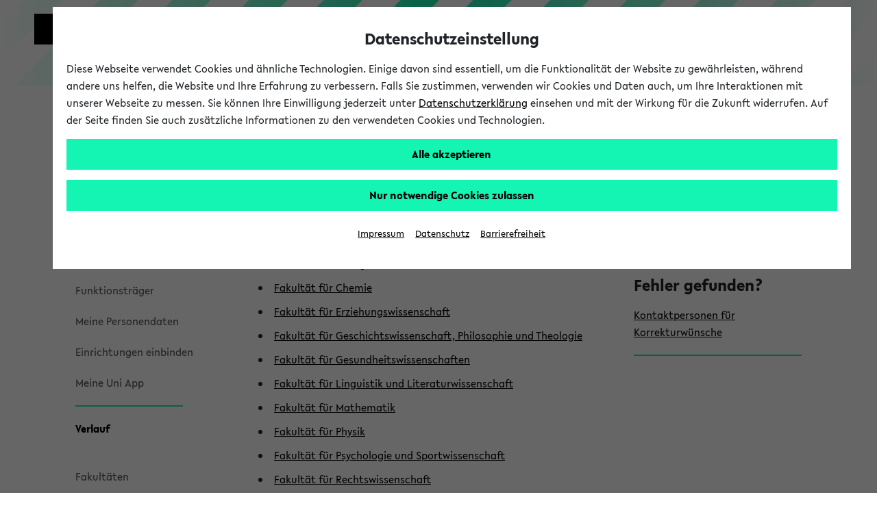

--- FILE ---
content_type: text/javascript
request_url: https://ekvv.uni-bielefeld.de/pers_publ/js/menus.js;jsessionid=BDC182B1E34FC2AF0C3CD17B3C8851D0?v=1
body_size: 8196
content:
var sidebar;

$(document).ready(function () {
    // Hauptmenüs

    // Hauptmenü beim Start einklappen
    $('.ubf-body__mainMenu').addClass('collapse');

    // Dropdown-Menüs initialisieren
    $('.ubf-mainMenu__link[data-ubf-component=Toggler]').attr("data-bs-toggle",
        "dropdown");

    // TODO auch über collapse realisieren?
    $('.ubf-mainMenu__link[data-ubf-component=Toggler]').attr("href", "#");
    $('.ubf-mainMenu__item').addClass('dropdown');
    $('.ubf-mainMenu__subMenu').addClass('dropdown-menu');
    $('.ubf-mainMenu__subItem').addClass('dropdown-item');

    // Menü-Toggler
    $('.ubf-header__mainMenuToggler .ubf-header__mainMenuTogglerLink').click(
        function () {

            // add class
            $('.ubf-header__mainMenuToggler').toggleClass('ubf-js-toggled');

            $('.ubf-body__mainMenu').collapse('toggle');

            $('body').toggleClass('menu-open');

            // Hier muss der Hilfecontrol-Button geprüft werden, ob er ein/auszublenden ist (sofern vorhanden)
            // Wenn Menü gezeigt wird, hilfecontrol unsichtbar machen
            if ($('body').hasClass('menu-open')) {
                // aria-expanded aktualisieren
                $(this).attr("aria-expanded", "true");
                $('#hilfecontrol').hide();
            } else {
                $(this).attr("aria-expanded", "false");
                $('#hilfecontrol').show();
            }

            return false;
        });

    // Menüs im Footer
    $('.ubf-footer__menu--content .ubf-footer__menuItems').addClass('collapse');

    $('.ubf-footer__menu--content .ubf-footer__menuLink[data-ubf-component=Toggler]').each(
        function () {
            $(this).attr("data-bs-toggle", "collapse");
            $(this).attr("data-bs-target", $(this).attr("href"));
            $(this).removeAttr("href");
        }
    );

    // Funktion für das Scroll-, & Sichtbarkeits-Verhalten von "Zum Seitenanfang"
    $(function () {
        $(window).scroll(function () {
            if ($(this).scrollTop() > 550) { // Wenn 550 Pixel gescrolled wurde
                $('.bottom_scroll_div').fadeIn(300);
            } else {
                $('.bottom_scroll_div').fadeOut(300);
            }
        });

        $('.bottom_scroll_btn').click(function () { // Klick auf den Button
            $('body,html').animate({
                scrollTop: 0
            }, 400);
            return false;
        });
    });

    // Klickfähige Rows aktivieren
    $(".clickable-row").click(function () {
        window.location = $(this).data("href");
    });
    $(".clickable-row").css('cursor', 'pointer');

    // Globale Ausklapp/Einklappbuttons
    initCollapseButtons();

    // Tabellen
    maskiereLeereZellen_ohneDatatables();

    aktiviereFileUploadFelder();

    addNavigationScrollFollow();

    var isChrome = /Chrome/.test(navigator.userAgent) && /Google Inc/.test(
        navigator.vendor);

    // Sprunglinks mit verknüpften Accordeons um Öffnungsfunktion ergänzen
    $('a[data-open-accordion]').on('click', function () {
        var newLocation = $(this).attr('href');

        if (isChrome) {
            // Ausklapp-Animation kurzzeitig deaktivieren
            $($(this).attr('data-open-accordion')).addClass('t-none');
        }

        $($(this).attr('data-open-accordion')).collapse('show');

        // Sprungmarker: Scroll-Fix für Chrome
        if (isChrome) {
            setTimeout(function () {
                window.location.hash = "";
                window.location.hash = newLocation;
                $($(this).attr('data-open-accordion')).removeClass('t-none');
            }, 50);
        }
    })

    // Sprungmarker: Scroll-Fix für Chrome
    if (window.location.hash && isChrome) {
        setTimeout(function () {
            var hash = window.location.hash;
            window.location.hash = "";
            window.location.hash = hash;
        }, 300);
    }

    initCarousel();

});

function initCollapseButtons() {
    // Routine nur laufen lassen, wenn Buttons vorhanden
    if ($('#collapse_all_accordions').length && $(
        '#expand_all_accordions').length) {

        // Alle Einblenden
        $('#expand_all_accordions').on('click', function () {
            $('div.collapse:not(.show):not(.ubf-mainMenu)').each(
                function (index) {
                    $(this).collapse('toggle');
                });
        });

        // Alle ausblenden
        $('#collapse_all_accordions').on('click', function () {
            $('div.collapse.show:not(.ubf-mainMenu)').each(
                function (index) {
                    $(this).collapse('toggle');
                });
        });

        // Es wurde eingeklappt... sichtbarkeiten prüfen
        $('div.collapse:not(.ubf-mainMenu)').on('hidden.bs.collapse', function () {
            checkCollapseVisibility_collapse($('#collapse_all_accordions'));
            checkCollapseVisibility_expand($('#expand_all_accordions'));
        });
        // Es wurde ausgeklappt
        $('div.collapse:not(.ubf-mainMenu)').on('shown.bs.collapse', function () {
            checkCollapseVisibility_collapse($('#collapse_all_accordions'));
            checkCollapseVisibility_expand($('#expand_all_accordions'));
        });

        checkCollapseVisibility_collapse($('#collapse_all_accordions'));
        checkCollapseVisibility_expand($('#expand_all_accordions'));
    }

}

function checkCollapseVisibility_collapse(btn) {
    // Wenn keine einklappbaren Elemente auffindbar - Button ausblenden
    if ($('div.collapse.show:not(.ubf-mainMenu)').length > 0) {
        $(btn).show();
    } else {
        $(btn).hide();
    }
}

function checkCollapseVisibility_expand(btn) {
    // Wenn keine einklappbaren Elemente auffindbar - Button ausblenden
    if ($('div.collapse:not(.show):not(.ubf-mainMenu)').length > 0) {
        $(btn).show();
    } else {
        $(btn).hide();
    }
}

function addNavigationScrollFollow() {
    if ($('#seitenmenue').length) {
        try {
            sidebar = new StickySidebar('#seitenmenue', {
                topSpacing: 80
            });

            // Kleiner Flacker-Fix
            $('#seitenmenue').css({minHeight: $('#seitenmenue').height() + 'px'})
        } catch (e) {
            // StickySidebar ist inaktiv

        }
    }

}

// Alle leeren Zellen durch einen Platzhalter verbannen (die nicht durch das datatables-plugin verarbeitet werden)
function maskiereLeereZellen_ohneDatatables() {
    $('table:not(.datatables):not(.no-empty-marker)  td').each(function () {
        if ($(this).html().trim() == '&nbsp;' || $(this).html().trim() == '') {
            $(this).html('-');
        }
    });
};

// Für ein funktionierendes File-Upload-Feld ist es notwendig, dass dieses durch JS-Unterstützung korrekt visualisiert wird
function aktiviereFileUploadFelder() {
    $('label.file_upload > input[type=file]').bind('change', function () {
        var fileName = '';
        fileName = $(this).val();
        fileNameSplitted = fileName.split("\\");
        var targetFieldName = '#file-selected_' + $(this).attr("name");
        $(targetFieldName).html(fileNameSplitted[fileNameSplitted.length - 1]);
        $(targetFieldName).attr("title",
            fileNameSplitted[fileNameSplitted.length - 1]);
    });
}

function unescapeXML(text) {
    const entityMap = {
        '&amp;': '&',
        '&lt;': '<',
        '&gt;': '>',
        '&quot;': '"',
        '&#39;': "'",
        '&apos;': "'"
    };

    return text.replace(/&amp;|&lt;|&gt;|&quot;|&#39;|&apos;/g, function (match) {
        return entityMap[match];
    });
}

function escapeXML(text) {
    const entityMap = {
        '&': '&amp;',
        '<': '&lt;',
        '>': '&gt;',
        '"': '&quot;',
        "'": '&apos;'
    };

    return text.replace(/[&<>"']/g, function (match) {
        return entityMap[match];
    });
}

function initCarousel() {
  if ($('html').slick !== undefined &&
      $('nav.ubf-footer__menu--logos > div').length) {
    $('nav.ubf-footer__menu--logos > div').slick({
      variableWidth: true,
      arrows: true,
      infinite: false,
      slidesToScroll: 3
    });
  }
}


